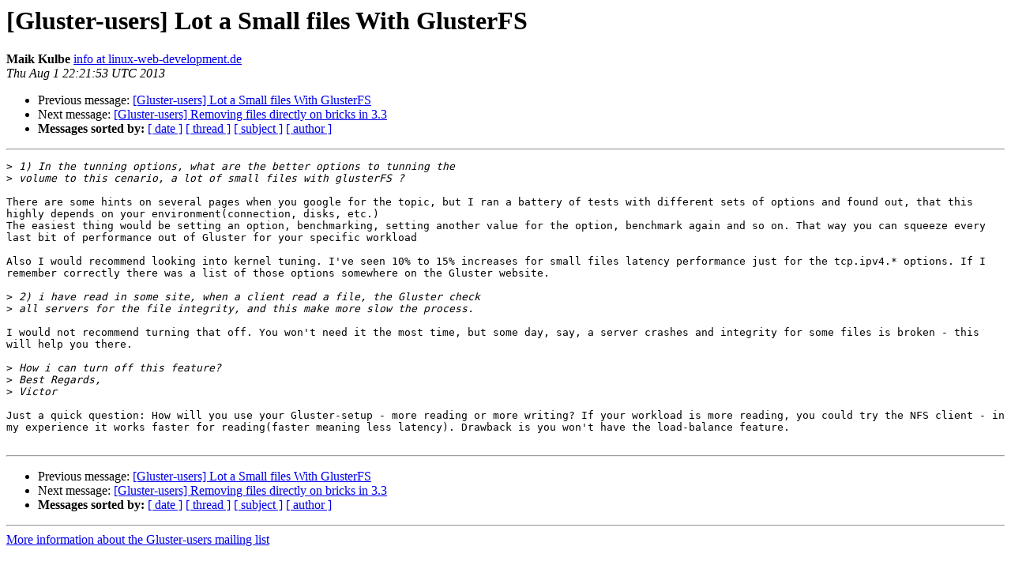

--- FILE ---
content_type: text/html
request_url: https://lists.gluster.org/pipermail/gluster-users/2013-August/013815.html
body_size: 4132
content:
<!DOCTYPE HTML PUBLIC "-//W3C//DTD HTML 4.01 Transitional//EN">
<HTML>
 <HEAD>
   <TITLE> [Gluster-users] Lot a Small files With GlusterFS
   </TITLE>
   <LINK REL="Index" HREF="index.html" >
   <LINK REL="made" HREF="mailto:gluster-users%40gluster.org?Subject=Re:%20Re%3A%20%5BGluster-users%5D%20Lot%20a%20Small%20files%20With%20GlusterFS&In-Reply-To=%3C507f9eae106c6c3ec3e6df1cab9401e2%40linux-web-development.de%3E">
   <META NAME="robots" CONTENT="index,nofollow">
   <style type="text/css">
       pre {
           white-space: pre-wrap;       /* css-2.1, curent FF, Opera, Safari */
           }
   </style>
   <META http-equiv="Content-Type" content="text/html; charset=us-ascii">
   <LINK REL="Previous"  HREF="013813.html">
   <LINK REL="Next"  HREF="013816.html">
 </HEAD>
 <BODY BGCOLOR="#ffffff">
   <H1>[Gluster-users] Lot a Small files With GlusterFS</H1>
    <B>Maik Kulbe</B> 
    <A HREF="mailto:gluster-users%40gluster.org?Subject=Re:%20Re%3A%20%5BGluster-users%5D%20Lot%20a%20Small%20files%20With%20GlusterFS&In-Reply-To=%3C507f9eae106c6c3ec3e6df1cab9401e2%40linux-web-development.de%3E"
       TITLE="[Gluster-users] Lot a Small files With GlusterFS">info at linux-web-development.de
       </A><BR>
    <I>Thu Aug  1 22:21:53 UTC 2013</I>
    <P><UL>
        <LI>Previous message: <A HREF="013813.html">[Gluster-users] Lot a Small files With GlusterFS
</A></li>
        <LI>Next message: <A HREF="013816.html">[Gluster-users] Removing files directly on bricks in 3.3
</A></li>
         <LI> <B>Messages sorted by:</B> 
              <a href="date.html#13815">[ date ]</a>
              <a href="thread.html#13815">[ thread ]</a>
              <a href="subject.html#13815">[ subject ]</a>
              <a href="author.html#13815">[ author ]</a>
         </LI>
       </UL>
    <HR>  
<!--beginarticle-->
<PRE>&gt;<i> 1) In the tunning options, what are the better options to tunning the
</I>&gt;<i> volume to this cenario, a lot of small files with glusterFS ?
</I>
There are some hints on several pages when you google for the topic, but I ran a battery of tests with different sets of options and found out, that this highly depends on your environment(connection, disks, etc.)
The easiest thing would be setting an option, benchmarking, setting another value for the option, benchmark again and so on. That way you can squeeze every last bit of performance out of Gluster for your specific workload

Also I would recommend looking into kernel tuning. I've seen 10% to 15% increases for small files latency performance just for the tcp.ipv4.* options. If I remember correctly there was a list of those options somewhere on the Gluster website.

&gt;<i> 2) i have read in some site, when a client read a file, the Gluster check
</I>&gt;<i> all servers for the file integrity, and this make more slow the process.
</I>
I would not recommend turning that off. You won't need it the most time, but some day, say, a server crashes and integrity for some files is broken - this will help you there.

&gt;<i> How i can turn off this feature?
</I>&gt;<i> Best Regards,&#160;
</I>&gt;<i> Victor
</I>
Just a quick question: How will you use your Gluster-setup - more reading or more writing? If your workload is more reading, you could try the NFS client - in my experience it works faster for reading(faster meaning less latency). Drawback is you won't have the load-balance feature.

</PRE>

<!--endarticle-->
    <HR>
    <P><UL>
        <!--threads-->
	<LI>Previous message: <A HREF="013813.html">[Gluster-users] Lot a Small files With GlusterFS
</A></li>
	<LI>Next message: <A HREF="013816.html">[Gluster-users] Removing files directly on bricks in 3.3
</A></li>
         <LI> <B>Messages sorted by:</B> 
              <a href="date.html#13815">[ date ]</a>
              <a href="thread.html#13815">[ thread ]</a>
              <a href="subject.html#13815">[ subject ]</a>
              <a href="author.html#13815">[ author ]</a>
         </LI>
       </UL>

<hr>
<a href="http://supercolony.gluster.org/mailman/listinfo/gluster-users">More information about the Gluster-users
mailing list</a><br>
</body></html>
